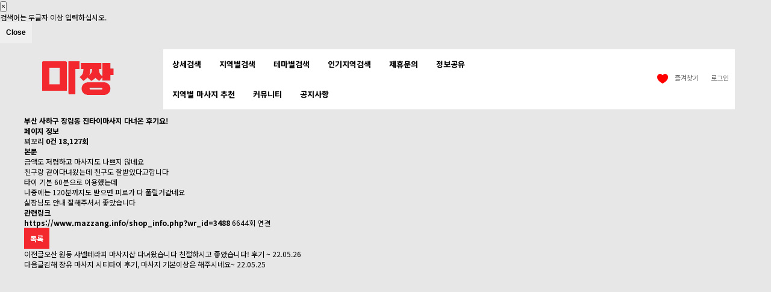

--- FILE ---
content_type: text/html; charset=utf-8
request_url: https://www.mazzang.info/bbs/board.php?bo_table=shop_review&wr_id=139
body_size: 12937
content:
<!DOCTYPE html>
<html lang="ko">
<head>
<meta charset="utf-8">
    <meta name="google-site-verification" content="HRyrZVmPwazB0sFT_e1lxjywmE1c__e3v8l85extdVA" />
<meta name="naver-site-verification" content="754925ea511aa8420b560a76a096ce45b9132cc2" />
    <meta name="naver-site-verification" content="bd0fbe1ecc7875ddeaf4f318cea877fbb02a7df1" />
    <meta name="msvalidate.01" content="2E90CC9CB3CF347FDF25FC8C46509731" />
    <meta property="og:site_name" content="마짱" />
<meta name="viewport" content="width=device-width,initial-scale=1.0,minimum-scale=0,maximum-scale=10">
<meta http-equiv="imagetoolbar" content="no">
<meta http-equiv="X-UA-Compatible" content="IE=Edge">
            <!--<meta id="meta_description" name="description" content="마짱 샵 방문후기 부산 사하구 장림동 진타이마사지 다녀온 후기요! | 마사지 스웨디시 전국 최저가 예약이 가능한 마짱. 내주변 인기지역에 있는 마사지샵을 검색 예약 할 수 있는 대한민국 1등 마사지사이트 입니다." />
        <meta property="og:description" content="마짱 샵 방문후기 부산 사하구 장림동 진타이마사지 다녀온 후기요! | 마사지 스웨디시 전국 최저가 예약이 가능한 마짱. 내주변 인기지역에 있는 마사지샵을 검색 예약 할 수 있는 대한민국 1등 마사지사이트 입니다.">-->
    <!--<title>--><!--</title>-->
<!--<script async src="https://www.googletagmanager.com/gtag/js?id=AW-663075927"></script>-->
<!--<script> window.dataLayer = window.dataLayer || []; function gtag(){dataLayer.push(arguments);} gtag('js', new Date()); gtag('config', 'AW-663075927'); </script>-->
<!--<script> gtag('event', 'conversion', {'send_to': 'AW-663075927/84gJCKyb6soBENf4lrwC'}); </script>-->

    <script src=
            "https://www.google.com/recaptcha/api.js" async defer>
    </script>
    
<script async custom-element="amp-analytics" src="https://cdn.ampproject.org/v0/amp-analytics-0.1.js"></script>
<!--[if lte IE 8]>
<script src="https://www.mazzang.info/js/html5.js"></script>
<![endif]-->
<script>
// 자바스크립트에서 사용하는 전역변수 선언
var g5_url       = "https://www.mazzang.info";
var g5_bbs_url   = "https://www.mazzang.info/bbs";
var g5_is_member = "";
var g5_is_admin  = "";
//var g5_is_mobile = "//";
var g5_is_mobile = "";
var g5_bo_table  = "shop_review";
var g5_sca       = "";
var g5_editor    = "";
var g5_cookie_domain = ".mazzang.info";
</script>
    <!--<script src="--><!--/jquery-3.4.1.min.js"></script>-->
    <script src="https://code.jquery.com/jquery-3.4.1.min.js" integrity="sha256-CSXorXvZcTkaix6Yvo6HppcZGetbYMGWSFlBw8HfCJo=" crossorigin="anonymous"></script>
<script src="https://www.mazzang.info/js/jquery.menu.js?ver=2151536"></script>
<script src="https://www.mazzang.info/js/common.js?ver=2151536"></script>
<script src="https://www.mazzang.info/js/wrest.js?ver=2151536"></script>
<script src="https://www.mazzang.info/js/placeholders.min.js"></script>
<script src="https://www.mazzang.info/js/bootstrap.js"></script>
<script src="https://www.mazzang.info/js/touchSlide.js"></script>
<link rel="stylesheet" href="https://www.mazzang.info/js/font-awesome/css/font-awesome.min.css">
<link rel="stylesheet" href="/css/bootstrap.css">
<link rel="shortcut icon" href="https://www.mazzang.info/favicon.ico">
    <link rel="canonical" href="https://www.mazzang.info/bbs/board.php?bo_table=shop_review&wr_id=139" />
    <script src="https://analytics.ahrefs.com/analytics.js" data-key="S6ZT4xVd8LgjOfVIU3iZhw" async></script>
    <script src="https://www.google.com/recaptcha/api.js"></script>
<script src="https://www.mazzang.info/plugin/oauth/jquery.oauth.login.js"></script>
</head>
<body>
	<amp-analytics type="gtag" data-credentials="include">
<!--		<script type="application/json"> { "vars": { "gtag_id": "AW-663075927", "config": { "AW-663075927": { "groups": "default" } } }, "triggers": "C_p2YDyPR_O3c": { "on": "visible", "vars": { "event_name": "conversion", "send_to": ["AW-663075927/84gJCKyb6soBENf4lrwC"] } } } </script>-->
	</amp-analytics>
<!DOCTYPE html>
<html lang="ko">
<head>


<meta property="og:image" content="https://www.mazzang.info/img/og_logo_800_400.png"  width="800px" height="400px"/>
<meta name="viewport" content="initial-scale=1, maximum-scale=5, minimum-scale=1, width=device-width">

<meta name="naver-site-verification" content="be902b9d6d7c9e02e2fd5d574dbdf66c5bd99742" />
    <meta name="naver-site-verification" content="bd0fbe1ecc7875ddeaf4f318cea877fbb02a7df1" />
<meta name="google-site-verification" content="zkuvC7x8Rne-p0MCxoMp-hqTawULYGBBsHkXOtFnAlc" />
    <meta name="google-site-verification" content="iV8f-b9GKfdSZ6sE1HqmD5lTx7ljcoQhDLDDbWoIPwk" />
    <meta name="google-site-verification" content="HRyrZVmPwazB0sFT_e1lxjywmE1c__e3v8l85extdVA" />
<meta charset="utf-8">
<meta name="google-site-verification" content="FRh_8Aa2ENSBMfon761hVndAbE1w_Sn5TY1koglGEPc" />
<meta name="google-site-verification" content="_-57mGFdtucEXyNFI-YTBCiy-dLfoI6xPqggwftXLy4" />
    <meta name="msvalidate.01" content="2E90CC9CB3CF347FDF25FC8C46509731" />
<meta id="meta_author" name="author" content="마짱 mazzang.info" />
<meta id="meta_robots" name="robots" content="ALL, INDEX, FOLLOW" />

    <meta id="meta_description" name="description" content="마짱 샵 방문후기 부산 사하구 장림동 진타이마사지 다녀온 후기요! | 마사지 스웨디시 전국 최저가 예약이 가능한 마짱. 내주변 인기지역에 있는 마사지샵을 검색 예약 할 수 있는 대한민국 1등 마사지사이트 입니다." />
    <meta property="og:description" content="마짱 샵 방문후기 부산 사하구 장림동 진타이마사지 다녀온 후기요! | 마사지 스웨디시 전국 최저가 예약이 가능한 마짱. 내주변 인기지역에 있는 마사지샵을 검색 예약 할 수 있는 대한민국 1등 마사지사이트 입니다.">

        <meta property="og:type" content="website">
    <meta property="og:title" content="마사지,전국마사지 최대 80%할인 - 마짱">
    <meta property="og:image" content="https://www.mazzang.info/favicon.ico">
    <meta property="og:url" content="https://www.mazzang.info">
    <meta property="og:site_name" content="마짱" />

    <!-- SWIPER 외부 라이브러리 연결-->
    <link rel="stylesheet" href="https://unpkg.com/swiper@8/swiper-bundle.min.css" />
    <script src="https://unpkg.com/swiper@8/swiper-bundle.min.js"></script>

    <!--google material icon 사용
    class="material-icons"-->
    <link rel="stylesheet" href="https://fonts.googleapis.com/icon?family=Material+Icons">
    
<meta name="apple-itunes-app" content="app-id=1533361017">
<meta name="google-play-app" content="app-id=app.info.mazzang">
<meta name="viewport" content="width=device-width, initial-scale=1.0">
<link rel="apple-touch-icon" href="/Icon-60@3x.webp">
<meta http-equiv="imagetoolbar" content="no">
<meta http-equiv="X-UA-Compatible" content="IE=Edge">
<title id="title_tag">부산 사하구 장림동 진타이마사지 다녀온 후기요! | 마짱 마사지 샵 방문 후기</title>
<link rel="stylesheet" href="https://www.mazzang.info/web/default.css?ver=2025081307">
<link rel="stylesheet" href="https://www.mazzang.info/skin/board/shop_review/style.css?ver=2151536">
<link rel="stylesheet" href="https://www.mazzang.info/plugin/oauth/style.css?ver=2151536">
<link rel="stylesheet" href="https://www.mazzang.info/web/mobile.css?ver=2025081307">
<link rel="stylesheet" href="https://www.mazzang.info/web/main_style.css?ver=2025081307">
<link rel="stylesheet" href="https://www.mazzang.info/css/slick.css" /><link rel="stylesheet" href="https://www.mazzang.info/css/jquery.bxslider.css" />
<!--<script async src="https://www.googletagmanager.com/gtag/js?id=AW-663075927"></script>-->
<!--<script> window.dataLayer = window.dataLayer || []; function gtag(){dataLayer.push(arguments);} gtag('js', new Date()); gtag('config', 'AW-663075927'); </script>-->
<!--<script> gtag('event', 'conversion', {'send_to': 'AW-663075927/84gJCKyb6soBENf4lrwC'}); </script>-->

<script async custom-element="amp-analytics" src="https://cdn.ampproject.org/v0/amp-analytics-0.1.js"></script>

    <script src=
            "https://www.google.com/recaptcha/api.js" async defer>
    </script>
    <!--[if lte IE 8]>
    <script src="https://www.mazzang.info/js/html5.js"></script>

    <script src="https://www.mazzang.info/js/slick.js"></script>
    <script src="https://www.mazzang.info/js/slick.min.js"></script>
    <![endif]-->
    <script src="https://www.mazzang.info/js/mobile_menu.js"></script>
<script>
// 자바스크립트에서 사용하는 전역변수 선언
var g5_url       = "https://www.mazzang.info";
var g5_bbs_url   = "https://www.mazzang.info/bbs";
var g5_is_member = "";
var g5_is_admin  = "";
var g5_is_mobile = "";
var g5_bo_table  = "shop_review";
var g5_sca       = "";
var g5_editor    = "";
var g5_cookie_domain = ".mazzang.info";
</script>
<!--<script src="--><!--/jquery-3.4.1.min.js"></script>-->
    <script src="https://code.jquery.com/jquery-3.4.1.min.js" integrity="sha256-CSXorXvZcTkaix6Yvo6HppcZGetbYMGWSFlBw8HfCJo=" crossorigin="anonymous"></script>
<script src="https://www.mazzang.info/js/jquery.menu.js?ver=2151536"></script>
<script src="https://www.mazzang.info/js/common.js?ver=2151536"></script>
<script src="https://www.mazzang.info/js/wrest.js?ver=2151536"></script>
<script src="https://www.mazzang.info/js/placeholders.min.js"></script>
<script src="https://www.mazzang.info/js/bootstrap.js"></script>
<script src="https://www.mazzang.info/js/touchSlide.js"></script>
<!-- <script type="text/javascript" src="https://www.mazzang.info/js/dist/js/owl.carousel.min.js"></script> -->
<script src="https://www.mazzang.info/js/jquery.bxslider.js"></script>
<script src="https://www.mazzang.info/js/sliderRotate.js"></script>
    <script src="//ajax.googleapis.com/ajax/libs/jquery/1.8/jquery.min.js"></script>
    <!--<script src="https://www.mazzang.info/js/jquery.smartbanner.js"></script>-->
    <!--<script type="text/javascript">
        $(function() { $.smartbanner() } )
    </script>-->
    <link rel="stylesheet" href="https://unpkg.com/swiper@8/swiper-bundle.min.css"/>

<link rel="stylesheet" href="https://www.mazzang.info/js/font-awesome/css/font-awesome.min.css">
<link rel="stylesheet" href="/css/bootstrap.css">
<link rel="shortcut icon" href="https://www.mazzang.info/favicon.ico">

<link href="https://fonts.googleapis.com/css?family=Noto+Sans+KR:100,300,400,500,700,900&amp;subset=korean" rel="stylesheet">
<link href="https://fonts.googleapis.com/css?family=Noto+Serif+KR:300,400,600,700,900" rel="stylesheet">

    <!--<script src="https://kit.fontawesome.com/5641da7782.js" crossorigin="anonymous"></script>-->


    <!-- Google tag (gtag.js) -->
    <script async src="https://www.googletagmanager.com/gtag/js?id=AW-10841845294">
    </script>
    <script>
        window.dataLayer = window.dataLayer || [];
        function gtag(){dataLayer.push(arguments);}
        gtag('js', new Date());

        gtag('config', 'AW-10841845294');
    </script>

    <script src="https://analytics.ahrefs.com/analytics.js" data-key="S6ZT4xVd8LgjOfVIU3iZhw" async></script>
    <script src="https://www.google.com/recaptcha/api.js"></script>
<script src="https://www.mazzang.info/plugin/oauth/jquery.oauth.login.js"></script>
</head>
<body>
<!--	<amp-analytics type="gtag" data-credentials="include">-->
<!--		<script type="application/json"> { "vars": { "gtag_id": "AW-663075927", "config": { "AW-663075927": { "groups": "default" } } }, "triggers": "C_p2YDyPR_O3c": { "on": "visible", "vars": { "event_name": "conversion", "send_to": ["AW-663075927/84gJCKyb6soBENf4lrwC"] } } } </script>-->
<!--	</amp-analytics>-->


<!--모바일 레프트메뉴 -->
<div class="left_m">
	<div class="close_menu" ><i class="fa fa-times" id="mobile_menu_close"></i></div>
	<div class="left_mbg">
		<div class="m_login">
			<div class="login-sns sns-wrap-32 sns-wrap-over">
    <div class="sns-wrap">
                  <a href="https://www.mazzang.info/plugin/oauth/login.php?service=kakao" class="sns-icon"><span>카카오톡 로그인</span></a>
              </div>
</div>
		<!-- <a href="#">카카오톡 로그인</a> -->
		</div>
		<div class="m_menu">
			<ul>
                				<li><a href="/detail_shop.php">상세검색</a></li>
                <li><a href="/location_shop.php">지역별검색</a></li>
                <li><a href="/theme_shop.php">테마별검색</a></li>
                <li><a href="/hot_place.php">인기지역검색</a></li>
                <li><a href="/bbs/board.php?bo_table=shop_review">방문후기</a></li>
				<li><a href="/web_join_form.php">업소제휴문의</a></li>
                <li><a href="/bbs/board.php?bo_table=shop_ad">샵 추천</a></li>
                <li><a href="/bbs/board.php?bo_table=shop_loc_ad">지역별 마사지 추천</a></li>
                <li><a href="/bbs/board.php?bo_table=massage_info">정보공유</a></li>
                <li><a href="/bbs/board.php?bo_table=guin">구인/구직</a></li>
                <li><a href="/bbs/board.php?bo_table=shop_sell">샵 판매 정보</a></li>
                <li><a href="/bbs/board.php?bo_table=customer">쿠폰</a></li>
				<li><a href="/bbs/board.php?bo_table=notice">공지사항/이벤트</a></li>
                			</ul>
		</div>
		<div class="m_logout" >
					</div>
	</div>
<div class="aside_bk" ></div>
</div>

<!--모바일 레프트메뉴 끝 -->

<!-- 앱 다운로드 유도 시작 -->
<!-- 앱 다운로드 유도 끝 -->

<style>
    .search-box-head {
        display: flex;
        align-items: center;
        border: 1px solid #eee;
        border-radius: 50px;
        padding: 10px 20px;
        width: 100%; /* 필요 시 조절 */
        background-color: #fff;
    }

    .search-box-head img {
        width: 20px;
        height: 20px;
        margin-right: 10px;
    }

    .search-box-head input {
        border: none;
        outline: none;
        flex: 1;
        font-size: 14px;
        color: #b0b7b3; /* placeholder 색 */
    }

    .search-box-head input:focus{
        outline: none;
        border: none !important; /* 내부 border가 없게 */
        box-shadow: none; /* 크롬에서 생기는 파란 glow 제거 */
    }

    .search-box-head input::placeholder {
        color: #b0b7b3;
    }

    </style>

<div class="modal fade bd-example-modal-sm" id="exampleModal" tabindex="-1" role="dialog" aria-labelledby="exampleModalLabel" aria-hidden="true" style="z-index:2000000000">
    <div class="modal-dialog" role="document">
        <div class="modal-content">
            <div class="modal-header">
                <button type="button" class="close" data-dismiss="modal" aria-label="Close">
                    <span aria-hidden="true">&times;</span>
                </button>
            </div>
            <div class="modal-body">
                검색어는 두글자 이상 입력하십시오.
            </div>
            <div class="modal-footer">
                <button type="button" class="btn btn-secondary" data-dismiss="modal">Close</button>
            </div>
        </div>
    </div>
</div>

<div id="hd">
    <h1 id="hd_h1">부산 사하구 장림동 진타이마사지 다녀온 후기요!</h1>

    <div id="skip_to_container"><a href="#container">본문 바로가기</a></div>

        <div id="he_wrapper_sticky">
        <div id="hd_wrapper" >

            <div id="logo" style="margin-left: 10px;">
                                    <a href="https://www.mazzang.info"><img src="https://www.mazzang.info/img/web/logo.webp" alt="마사지 전국 최저가 마사지사이트｜마짱"></a>
                                </div>


                                <div class="address_location">
                                                <form name="search_form" id="search_form" method="POST" action="./detail_shop.php" onsubmit="return fsearch_submit_head(this);"  enctype="multipart/form-data" autocomplete="off">
                                                        <input type="hidden" name="init_search" value="1" />
                            <div class="search-box-head">
                                <img src="https://www.mazzang.info/img/m_menu_search_on.webp" alt="검색">
                                <input type="text" name="stx" id="search_text_head" class="search_input" placeholder="지역, 샵을 검색해보세요.">
                            </div>
                        </form>
                    </div>
                    <style>
                        .address_location{
                            width:75%;
                            left: 58%;
                            top:17%;
                        }

                        #hd_wrapper{
                            border-bottom: none;
                        }
                    </style>
            <!--<div class="address_location">
                <button class="txt" id="head_aroundBtn">
                    <span style="color: black">서울특별시 중구</span>
                </button>
                <div class="tooltip" style="display: none;">
                    <span>잠깐! 이 위치가 맞나요?</span>
                    <div class="closeBtn">닫기</div>
                </div>
            </div>-->
            
            <nav id="gnb"  class="container-fluid" style="padding: 0">
                <h2>메인메뉴</h2>
                <div class="gnb_wrap " style="width: 100%;">
                    <div class="container">

                        <ul id="gnb_1dul">
                            <!--                <li class="gnb_1dli gnb_mnal"><button type="button" class="gnb_menu_btn"><i class="fa fa-bars" aria-hidden="true"></i><span class="sound_only">전체메뉴열기</span></button></li>-->
                            
                                                            <li class="gnb_1dli" style="z-index:999; text-align: center">
                                                                                                                <a href="https://www.mazzang.info/detail_shop.php?lat=37.56380777036&lng=126.99755518229" target="_self" class="gnb_1da ">상세검색</a>
                                                                                                                                                    </li>
                                                                <li class="gnb_1dli" style="z-index:998; text-align: center">
                                                                            <a href="https://www.mazzang.info/location_shop.php" target="_self" class="gnb_1da ">지역별검색</a>
                                                                                                        </li>
                                                                <li class="gnb_1dli" style="z-index:997; text-align: center">
                                                                            <a href="https://www.mazzang.info/theme_shop.php" target="_self" class="gnb_1da ">테마별검색</a>
                                                                                                        </li>
                                                                <li class="gnb_1dli" style="z-index:996; text-align: center">
                                                                            <a href="https://www.mazzang.info/hot_place.php" target="_self" class="gnb_1da ">인기지역검색</a>
                                                                                                        </li>
                                                                <li class="gnb_1dli" style="z-index:995; text-align: center">
                                                                            <a href="https://www.mazzang.info/web_join_form.php" target="_self" class="gnb_1da ">제휴문의</a>
                                                                                                        </li>
                                                                <li class="gnb_1dli" style="z-index:994; text-align: center">
                                                                            <a href="https://www.mazzang.info/bbs/board.php?bo_table=massage_info" target="_self" class="gnb_1da ">정보공유</a>
                                                                                                        </li>
                                                                <li class="gnb_1dli" style="z-index:993; text-align: center">
                                                                            <a href="https://www.mazzang.info/bbs/board.php?bo_table=shop_loc_ad" target="_self" class="gnb_1da ">지역별 마사지 추천</a>
                                                                                                        </li>
                                                                <li class="gnb_1dli" style="z-index:992; text-align: center">
                                                                            <a href="https://www.mazzang.info/bbs/board.php?bo_table=마사지" target="_self" class="gnb_1da ">커뮤니티</a>
                                                                                                        </li>
                                                                <li class="gnb_1dli" style="z-index:991; text-align: center">
                                                                            <a href="https://www.mazzang.info/bbs/board.php?bo_table=notice" target="_self" class="gnb_1da ">공지사항</a>
                                                                                                        </li>
                                                        </ul>

                    </div>
                </div>
            </nav>


            <div id="tnb">
                <ul>
                                            <li><a href="https://www.mazzang.info/plugin/oauth/login.php?service=kakao" class="sns-icon"><span>로그인</span></a></li>
                        <li><a onclick="is_not_member()" href="#"><span><img alt="찜목록 이미지" src="https://www.mazzang.info/img/web/ico_comm_p.webp" style="width:20px; height: 20px; margin-right:10px;">즐겨찾기</span></a></li>
                                    </ul>
            </div>
            <div class="aside_sk" style="display:none" ></div>

                        <!--<div class="hd_search">
                                <a href="https://www.mazzang.info/detail_shop.php?lat=37.56380777036&lng=126.99755518229">
                                        <img alt="검색" src="https://www.mazzang.info/img/m_menu_search_on.png" style=" width: 30px;display: inline-block;position: absolute;top:18px;right: 20px; height: 30px;" />
                </a>
                                </div>-->
                    </div>
    </div>

    <div class="popUp location bott toggle">
        <div class="dim"></div>
        <div class="wrap" style="left: 50%; top: 100%; transform: translate(-50%, -100%);">
            <div class="tit">내 위치 지정</div>
            <div class="closeBtn">닫기</div>

            <button class="locationBtn" style="color: black">현위치로 재검색</button>

            <button class="mapBtn" style="color: black">지도로 위치지정</button>
        </div>
    </div>

    <script>

        $(function(){


            $('.m_search').click(function(){
                $('.hd_sch_wr').show();
                $('.aside_sk').show();
            });
            $('.aside_sk').click(function(){
                $('.hd_sch_wr').hide();
                $('.aside_sk').hide();
            });
            //검색바

            $(".gnb_menu_btn").click(function(){
                $("#gnb_all").show();
            });
            $(".gnb_close_btn").click(function(){
                $("#gnb_all").hide();
            });


            $('#head_aroundBtn').click(function (){
                $('.popUp').css('display', 'block');
            });
            $('.closeBtn').click(function (){
                $('.popUp').css('display', 'none');
            })

            $('.mapBtn').click(function () {
                urlSearch = new URLSearchParams(location.search);
                url_lat = urlSearch.get('lat');
                url_lng = urlSearch.get('lng');
                if(url_lat != null || url_lng != null) {
                    window.location.href = "https://www.mazzang.info/address_map.php?lat=" + 37.56380777036 + "&lng=" + 126.99755518229;
                    //window.location.replace("https://www.mazzang.info/address_map.php?lat="+37.56380777036+"&lng="+126.99755518229);
                } else{
                    alert("위치 정보에 대한 권한을 허용하셔야 '지도로 위치지정'을 이용하실 수 있습니다.")
                    //window.location.href = "https://www.mazzang.info/address_map.php?lat=37.566826004661&lng=126.978652258309";
                    window.location.href = "https://www.mazzang.info/address_map.php"
                }
            });

            /*$('.locationBtn').click(function () {

                urlSearch = new URLSearchParams(location.search);
                url_lat = urlSearch.get('lat');
                url_lng = urlSearch.get('lng');

                if(url_lat != null || url_lng != null) {
                    navigator.geolocation.getCurrentPosition(function (position) {
                        let location_lat = position.coords.latitude;

                        let location_lng = position.coords.longitude;

                        localStorage.setItem("lat", location_lat);
                        localStorage.setItem("lng", location_lng);

                        window.location.replace("https://www.mazzang.info/?lat=" + location_lat + "&lng=" + location_lng);
                    });
                } else{
                    window.location.replace("https://www.mazzang.info");
                }
            });*/

            $('.locationBtn').click(function () {
                navigator.geolocation.getCurrentPosition(function (position) {
                    const location_lat = position.coords.latitude;
                    const location_lng = position.coords.longitude;

                    // 새 좌표 저장
                    setCookie('mb_lat', location_lat, 1);
                    setCookie('mb_lng', location_lng, 1);

                    // 기존 주소 삭제
                    deleteCookie('temp_address');

                    // 새 위치로 페이지 리로드 → PHP가 Kakao API를 사용하여 주소 검색
                    window.location.replace("https://www.mazzang.info/?lat=" + location_lat + "&lng=" + location_lng);
                }, function (error) {
                    alert("위치 정보를 가져올 수 없습니다. 위치 권한을 허용했는지 확인해주세요.");
                });
            });

            function setCookie(name, value, days) {
                const d = new Date();
                d.setTime(d.getTime() + (days * 24 * 60 * 60 * 1000));
                const expires = "expires=" + d.toUTCString();
                document.cookie = name + "=" + value + "; " + expires + "; path=/";
            }

            function deleteCookie(name) {
                document.cookie = name + '=; expires=Thu, 01 Jan 1970 00:00:01 GMT; path=/';
            }
        });

        function is_not_member() {
            alert("로그인 후 이용가능합니다.");
        }

        function fsearch_submit_head(f)
        {

            var lat = localStorage.getItem("lat");
            var lng = localStorage.getItem("lng");

            var f_keyword = $('#search_text_head').val();

            /*if(f_sido==''){
                alert("지역을 선택해주세요.");
                return false;
            }
            if(f_gugun==''){
                alert("지역을 선택해주세요.");
                return false;
            }*/
            if(f_keyword == ''){
                alert("지역 또는 매장명을 입력해주세요.");
                return false;
            }
            if(lat && lng) {
                f.action = './detail_shop.php?lat='+lat+'&lng='+lng;
                //f.action = './detail_shop.php';
            } else{
                f.action = './detail_shop.php';
            }
            /*}else{
                var data = '';
                $('#sido_input').val(data);
                $('#gugun_input').val(data);
                if(lat&&lng) {
                    f.action = './detail_shop.php?lat='+lat+'&lng='+lng;
                    //f.action = './detail_shop2.php';
                } else{
                    f.action = './detail_shop.php';
                }
            }*/
            return true;
        }

    </script>
</div>
<!-- } 상단 끝 -->


<hr>


<!-- 콘텐츠 시작 { -->

        <div id="wrapper">
            <div id="container_wr">


                <!--        --><!--<h2 id="container_title"><span title="--><!--">--><!--</span></h2>-->
                        <link rel="stylesheet" href="https://www.mazzang.info/web/main_style.css">
        <div id="container02">
        
<script src="https://www.mazzang.info/js/viewimageresize.js"></script>

<style>
    .bo_v_nb.mobile{
        display: none;
    }

    .bo_v_nb.desktop{
        display: block;
    }

    .bbs_mobile{
        display: none;
    }

    .bbs_desktop{
        display: block;
    }

    @media screen and (max-width:720px) {
        .bo_v_nb.mobile{
            display: block;
        }

        .bo_v_nb.desktop{
            display: none;
        }

        .bbs_mobile{
            display: flex;
        }

        .bbs_desktop{
            display: none;
        }
    }
</style>

<!-- 게시물 읽기 시작 { -->

<article id="bo_v" style="width:100%">
    <header>
        <h2 id="bo_v_title">
                        <span class="bo_v_tit">
            부산 사하구 장림동 진타이마사지 다녀온 후기요!</span>
        </h2>
    </header>

    <section id="bo_v_info">
        <h2>페이지 정보</h2>
        <span class="sound_only">작성자</span> <strong><span class="sv_member">꾀꼬리</span></strong>
        <span class="sound_only">댓글</span><strong><a href="#bo_vc"> <i class="fa fa-commenting-o" aria-hidden="true"></i> 0건</a></strong>
        <span class="sound_only">조회</span><strong><i class="fa fa-eye" aria-hidden="true"></i> 18,127회</strong>
<!--        <strong class="if_date"><span class="sound_only">작성일</span><i class="fa fa-clock-o" aria-hidden="true"></i> --><!--</strong>-->

    </section>

    <section id="bo_v_atc">
        <h2 id="bo_v_atc_title">본문</h2>

        <div id="bo_v_img">
</div>

        <!-- 본문 내용 시작 { -->
        <div id="bo_v_con">금액도 저렴하고 마사지도 나쁘지 않네요<br/>친구랑 같이다녀왔는데 친구도 잘받았다고합니다<br/>타이 기본 60분으로 이용했는데<br/>나중에는 120분까지도 받으면 피로가 다 풀릴거같네요<br/>실장님도 안내 잘해주셔서 좋았습니다</div>
                <!-- } 본문 내용 끝 -->

        

        <!--  추천 비추천 시작 { -->
                <!-- }  추천 비추천 끝 -->
    </section>



    
    
        <!-- 관련링크 시작 { -->
    <section id="bo_v_link">
        <h2>관련링크</h2>
        <ul>
                    <li class="bbs_mobile" style="justify-content: space-between; align-items: center;">
                <i class="fa fa-link" aria-hidden="true"></i>
                <a href="https://www.mazzang.info/shop_info.php?wr_id=3488" target="_blank" style="display:inline-block;width:55vw;white-space : nowrap;overflow : hidden;text-overflow: ellipsis;text-align:center;">
                    <strong>https://www.mazzang.info/shop_info.php?wr_id=3488</strong>
                </a>
                <span class="" style="color: #888; font-size: 0.85rem;">6644회 연결</span>
            </li>

                <li class="bbs_desktop">
                    <i class="fa fa-link" aria-hidden="true"></i>
                    <a href="https://www.mazzang.info/shop_info.php?wr_id=3488" target="_blank">
                        <strong>https://www.mazzang.info/shop_info.php?wr_id=3488</strong>
                    </a>
                    <span class="bo_v_link_cnt">6644회 연결</span>
                </li>
                    </ul>
    </section>
    <!-- } 관련링크 끝 -->
    
    <!-- 게시물 상단 버튼 시작 { -->
    <div id="bo_v_top">
        
        <ul class="bo_v_left">
                                            </ul>

        <ul class="bo_v_com">
           <li><a href="./board.php?bo_table=shop_review&amp;page=" class="btn_b01 btn"><i class="fa fa-list" aria-hidden="true"></i> 목록</a></li>
                    </ul>

                    <ul class="bo_v_nb mobile">
                <li class="btn_prv" style="display: flex; justify-content: space-between;"><span class="nb_tit"><i class="fa fa-caret-up" aria-hidden="true"></i> 이전글</span><a style="display:inline-block;width:35vw;white-space : nowrap;overflow : hidden;text-overflow: ellipsis;text-align:center;" href="./board.php?bo_table=shop_review&amp;wr_id=140">오산 원동 샤넬테라피 마사지샵 다녀왔습니다 친절하시고 좋았습니다! 후기 ~</a> <span class="nb_date">22.05.26</span></li>                <li class="btn_next" style="display: flex; justify-content: space-between;"><span class="nb_tit"><i class="fa fa-caret-down" aria-hidden="true"></i> 다음글</span><a style="display:inline-block;width:35vw;white-space : nowrap;overflow : hidden;text-overflow: ellipsis;text-align:center;" href="./board.php?bo_table=shop_review&amp;wr_id=137">김해 장유 마사지 시티타이 후기, 마사지 기본이상은 해주시네요~</a>  <span class="nb_date">22.05.25</span></li>            </ul>

            <ul class="bo_v_nb desktop">
                <li class="btn_prv"><span class="nb_tit"><i class="fa fa-caret-up" aria-hidden="true"></i> 이전글</span><a href="./board.php?bo_table=shop_review&amp;wr_id=140">오산 원동 샤넬테라피 마사지샵 다녀왔습니다 친절하시고 좋았습니다! 후기 ~</a> <span class="nb_date">22.05.26</span></li>                <li class="btn_next"><span class="nb_tit"><i class="fa fa-caret-down" aria-hidden="true"></i> 다음글</span><a href="./board.php?bo_table=shop_review&amp;wr_id=137">김해 장유 마사지 시티타이 후기, 마사지 기본이상은 해주시네요~</a>  <span class="nb_date">22.05.25</span></li>            </ul>
                    </div>
    <!-- } 게시물 상단 버튼 끝 -->




</article>
<!-- } 게시판 읽기 끝 -->

<script>

function board_move(href)
{
    window.open(href, "boardmove", "left=50, top=50, width=500, height=550, scrollbars=1");
}
</script>

<script>
$(function() {
    $("a.view_image").click(function() {
        window.open(this.href, "large_image", "location=yes,links=no,toolbar=no,top=10,left=10,width=10,height=10,resizable=yes,scrollbars=no,status=no");
        return false;
    });

    // 추천, 비추천
    $("#good_button, #nogood_button").click(function() {
        var $tx;
        if(this.id == "good_button")
            $tx = $("#bo_v_act_good");
        else
            $tx = $("#bo_v_act_nogood");

        excute_good(this.href, $(this), $tx);
        return false;
    });

    // 이미지 리사이즈
    $("#bo_v_atc").viewimageresize();

    //sns공유
    $(".btn_share").click(function(){
        $("#bo_v_sns").fadeIn();

    });

    $(document).mouseup(function (e) {
        var container = $("#bo_v_sns");
        if (!container.is(e.target) && container.has(e.target).length === 0){
        container.css("display","none");
        }
    });
});

function excute_good(href, $el, $tx)
{
    $.post(
        href,
        { js: "on" },
        function(data) {
            if(data.error) {
                alert(data.error);
                return false;
            }

            if(data.count) {
                $el.find("strong").text(number_format(String(data.count)));
                if($tx.attr("id").search("nogood") > -1) {
                    $tx.text("이 글을 비추천하셨습니다.");
                    $tx.fadeIn(200).delay(2500).fadeOut(200);
                } else {
                    $tx.text("이 글을 추천하셨습니다.");
                    $tx.fadeIn(200).delay(2500).fadeOut(200);
                }
            }
        }, "json"
    );
}
</script>
<!-- } 게시글 읽기 끝 -->
        </div>
    
<!-- 사용스킨 : shop_review -->

<!--    <div id="aside">-->
<!--        --><!--        --><!--        --><!--        --><!--    </div>-->



<hr>

<!-- 하단 시작 { -->
<div id="ft">

    <div id="ft_wr">
                <div id="ft_link" style="display: flex; justify-content: center; margin-bottom: 15px; margin-top: 0;">
        <!--            <a href="--><!--/content.php?co_id=company">회사소개</a>-->
                    <a href="https://www.mazzang.info/provision.php" style="margin-bottom: 15px;"><span style="font-size: 14px; color: #aaa;">이용약관</span></a>
                    <a href="https://www.mazzang.info/location_info.php" style="margin-bottom: 15px;"><span style="font-size: 14px; color: #aaa;">위치정보 이용약관</span></a>
                    <a href="https://www.mazzang.info/privacy.php" style="margin-bottom: 15px;"><span style="font-size: 14px; color: #aaa;">개인정보 처리방침</span></a>
        <!--            <a href="--><!--">모바일버전</a>-->
                </div>
        <div>
            <div class="ftlogo">
                <img alt="마짱" src="/img/ft_logo01.webp" border="0" alt="" />
            </div>
            <div id="ft_catch">
                <span>주식회사 에이원트</span> <span>주소 : 서울특별시 금천구 가산디지털1로 205, 901호</span> <span>사업자번호 : 408-86-16035</span>
                <span>통신판매신고번호 : 제 2020-서울금천-2352호</span>
                <span>운영시간: 평일 오전10시 ~ 오후6시 / 주말,공휴일 휴무</span>
                <span>TEL : <b>010-9799-4456</b></span>
                <div id="ft_copy">Copyright &copy;에이원트 .All rights reserved.</div>
            </div>
        </div>

    </div>

    
    
    <script>

        $(function() {
            $("#top_btn").on("click", function() {
                $("html, body").animate({scrollTop:0}, '500');
                return false;
            });

            $("#top_btn_info").on("click", function() {
                $("html, body").animate({scrollTop:0}, '500');
                return false;
            });
        });

        var lat = localStorage.getItem("lat");
        var lng = localStorage.getItem("lng");

    </script>
</div>

<div class="bottomWrap">
    <ul class="float">
                            <li class="home" onclick="moveToHome()">
                    <a href="#">
                    홈
                    </a>
                </li>
                
                    <li class="homecare" onclick="homecareClick()">
                <a href="#">
                    홈케어
                </a>
            </li>
            
            <li class="around" onclick="aroundClick()">
                <a href="#">
                내주변
                </a>
            </li>

                            <li class="location" onclick="locationClick()">
                    <a href="#">
                    지역
                    </a>
                </li>
                
        <!--<a href="#">-->
                            <li class="m_other" onclick="etcClick()">
                    <a href="#">
                    더보기
                    </a>
                </li>
            
    </ul>
</div>
<!--<script>
    $(function () {
        $('.m_other').click(function(){
            $('.left_m').show();
        });
        $('.close_menu').click(function(){
            $('.left_m').hide();
        });
    });
</script>-->

    <!--<span class="m_menu_wrap">
    <ul>
        <li class="m_menu_li" >
            <a href="#" onclick="moveToHome()">
                                    <span class="m_menu_img">
                    <img src="https://www.mazzang.info/img/m_menu_home_off.png" />
                </span>
                    <span class="m_menu_text">홈</span>
                                </a>
        </li>
        <li class="m_menu_li" >

            <div onclick="swedishClick()">
                                    <span class="m_menu_img">
                    <img src="https://www.mazzang.info/img/m_menu_swedish_off.png" />
                </span>
                    <span class="m_menu_text">테라피</span>
                    
            </div>
        </li>
        <li class="m_menu_li" >

            <div onclick="homecareClick()">
                                    <span class="m_menu_img">
                    <img src="https://www.mazzang.info/img/m_menu_homecare2_off.png" />
                </span>
                    <span class="m_menu_text">홈케어</span>
                    
            </div>
        </li>
        <li class="m_menu_li" >
            <a href="https://www.mazzang.info/location_shop.php">
                                    <span class="m_menu_img">
                    <img src="https://www.mazzang.info/img/m_menu_navi_off.png" />
                </span>
                    <span class="m_menu_text">지역검색</span>
                                </a>
        </li>
        <li class="m_menu_li" >
            <a href="https://www.mazzang.info/bbs/board.php?bo_table=shop_review">
                                    <span class="m_menu_img">
                    <img src="https://www.mazzang.info/img/m_menu_community_on.png" />
                </span>
                    <span class="m_menu_text" style="color: #f3282f;">방문후기</span>
                                </a>
        </li>
    </ul>
</span>-->
    
    
<!-- } 하단 끝 -->
<script src="//developers.kakao.com/sdk/js/kakao.min.js"></script>
<script>
    function moveToHome() {
        var lat = localStorage.getItem("lat");
        var lng = localStorage.getItem("lng");
        if(lat != null || lng != null) {
            window.location.href = 'https://www.mazzang.info?lat=' + lat + '&lng=' + lng;
        } else{
            window.location.href = 'https://www.mazzang.info';
        }
    }

    $(function() {
        // 폰트 리사이즈 쿠키있으면 실행
        font_resize("container", get_cookie("ck_font_resize_rmv_class"), get_cookie("ck_font_resize_add_class"));
    });


    Kakao.init('ae5eb72ada5387eca6020cb015384d86');
    function chatKakao() {
        Kakao.Channel.addChannel({
            channelPublicId: '_rLcZK' // 카카오톡 채널 홈 URL에 명시된 id로 설정합니다.
        });
    }

</script>

<!-- The core Firebase JS SDK is always required and must be listed first -->
<script src="https://www.gstatic.com/firebasejs/7.19.0/firebase-app.js"></script>

<!-- TODO: Add SDKs for Firebase products that you want to use
     https://firebase.google.com/docs/web/setup#available-libraries -->
<script src="https://www.gstatic.com/firebasejs/7.19.0/firebase-analytics.js"></script>

<script>
    // Your web app's Firebase configuration
    var firebaseConfig = {
        apiKey: "AIzaSyAXP2vSSN0WCroc4TrN5Dn9BMiXKz6R7Rk",
        authDomain: "mazzang-a7f09.firebaseapp.com",
        databaseURL: "https://mazzang-a7f09.firebaseio.com",
        projectId: "mazzang-a7f09",
        storageBucket: "mazzang-a7f09.appspot.com",
        messagingSenderId: "948949663166",
        appId: "1:948949663166:web:b75badc8e3dc6fe5004def",
        measurementId: "G-4H2PX0HNVB"
    };
    // Initialize Firebase
    firebase.initializeApp(firebaseConfig);
    firebase.analytics();
</script>

<script>
    function swedishClick() {
        var lat = localStorage.getItem("lat");
        var lng = localStorage.getItem("lng");

        if (lat && lng) {
            var url = 'https://www.mazzang.info/swedish.php?lat='+lat+'&lng='+lng;
            window.location.href = url;
        } else {
            var url = 'https://www.mazzang.info/swedish.php';
            window.location.href = url;
        }
    }

    function homecareClick() {
        var lat = localStorage.getItem("lat");
        var lng = localStorage.getItem("lng");

        if (lat && lng) {
            var url = 'https://www.mazzang.info/homecare.php?lat='+lat+'&lng='+lng;
            window.location.href = url;
        } else {
            var url = 'https://www.mazzang.info/homecare.php';
            window.location.href = url;
        }
    }

    function aroundClick() {
        var lat = localStorage.getItem("lat");
        var lng = localStorage.getItem("lng");

        if (lat && lng) {
            var url = 'https://www.mazzang.info/around.php?lat='+lat+'&lng='+lng;
            window.location.href = url;
        } else {
            var url = 'https://www.mazzang.info/around.php';
            window.location.href = url;
        }
    }

    function locationClick(){
        var url = 'https://www.mazzang.info/location_shop.php';
        window.location.href = url;
    }

    function hotplaceClick(){
        var url = 'https://www.mazzang.info/hot_place.php';
        window.location.href = url;
    }

    function etcClick() {
        var lat = localStorage.getItem("lat");
        var lng = localStorage.getItem("lng");

        if (lat && lng) {
            var url = 'https://www.mazzang.info/etc.php?lat='+lat+'&lng='+lng;
            window.location.href = url;
        } else {
            var url = 'https://www.mazzang.info/etc.php';
            window.location.href = url;
        }
    }
</script>



<!-- ie6,7에서 사이드뷰가 게시판 목록에서 아래 사이드뷰에 가려지는 현상 수정 -->
<!--[if lte IE 7]>
<script>
$(function() {
    var $sv_use = $(".sv_use");
    var count = $sv_use.length;

    $sv_use.each(function() {
        $(this).css("z-index", count);
        $(this).css("position", "relative");
        count = count - 1;
    });
});
</script>
<![endif]-->

<script type="text/javascript" src="//wcs.naver.net/wcslog.js"></script>
<script type="text/javascript">
    if(!wcs_add) var wcs_add = {};
    wcs_add["wa"] = "8ab7eb3613ecf0";
    if(window.wcs) {
        wcs_do();
    }
</script>

<script type="text/javascript" src="//wcs.naver.net/wcslog.js"></script>
<script type="text/javascript">
    if(!wcs_add) var wcs_add = {};
    wcs_add["wa"] = "10e1d442b13ad80";
    if(window.wcs) {
        wcs_do();
    }
</script>

<!-- AceCounter Log Gathering Script V.8.0.2019080601 -->
<script language='javascript'>
    var _AceGID=(function(){var Inf=['gtp10.acecounter.com','8080','AH4A45362988309','AW','0','NaPm,Ncisy','ALL','0']; var _CI=(!_AceGID)?[]:_AceGID.val;var _N=0;var _T=new Image(0,0);if(_CI.join('.').indexOf(Inf[3])<0){ _T.src ="https://"+Inf[0]+'/?cookie'; _CI.push(Inf);  _N=_CI.length; } return {o: _N,val:_CI}; })();
    var _AceCounter=(function(){var G=_AceGID;var _sc=document.createElement('script');var _sm=document.getElementsByTagName('script')[0];if(G.o!=0){var _A=G.val[G.o-1];var _G=(_A[0]).substr(0,_A[0].indexOf('.'));var _C=(_A[7]!='0')?(_A[2]):_A[3];var _U=(_A[5]).replace(/\,/g,'_');_sc.src='https:'+'//cr.acecounter.com/Web/AceCounter_'+_C+'.js?gc='+_A[2]+'&py='+_A[4]+'&gd='+_G+'&gp='+_A[1]+'&up='+_U+'&rd='+(new Date().getTime());_sm.parentNode.insertBefore(_sc,_sm);return _sc.src;}})();
</script>
<!-- AceCounter Log Gathering Script End -->


</body>
</html>


--- FILE ---
content_type: text/css
request_url: https://www.mazzang.info/web/mobile.css?ver=2025081307
body_size: 3892
content:
@media screen and (max-width:2000px){
   .foot_map{display:none;}
   .tel_layer{display: none;}
}



@media screen and (max-width:1100px) {

.map_btn{display: none}
#gnb, #hd_qnb, #tnb{display:none}
#hd_sch_wr{ }

#logo {width:140px;margin-top: 10px;}
#hd_wrapper_sticky{

}
 #hd_wrapper{height: 70px;padding: 10px 10px; border-bottom:#d7d7d7 1px solid; background-color: white;}

 .mobile_head{
padding-top: 75px;
 }

/*모바일메뉴*/
.left_m, .mm_open {display:block}

.foot_map{display:flex;
  position: fixed;
background: #F3282F;
width: 100%;
max-height: 70px;
min-height: 70px;
z-index:200;
overflow-y: auto;
text-align: center;
bottom: 0px;}

.left_mbg{    position: fixed;
  background:#fff; width:200px;
    top: 0px;  height: 100%;
    margin: 0px;
    z-index: 1000000000; overflow-y: auto;}

.aside_bk{width: 100%;
    height: 100%;
    background: rgba(0,0,0,0.6);
    position: fixed;
    left: 0;
    top: 0;
    bottom: 0;
    content: '';

    z-index: 111111111;}

.aside_sk{width: 100%;
    height: 100%;
    background: rgba(0,0,0,0.6);
    position: fixed;
    left: 0;
    top: 0;
    bottom: 0;
    content: '';

    z-index: 111111111;}

.aside_tk{width: 100%;
    height: 100%;
    background: rgba(0,0,0,0.6);
    position: fixed;
    left: 0;
    top: 0;
    bottom: 0;
    content: '';

    z-index: 1111111;}
.close_menu { position: fixed; display: block; height: 0px; z-index: 1000000000; top: 0px; left: 220px }
.close_menu > i {
	font-size: 20px;
	cursor: pointer;
	color: #fff;
	background: #222;
	display: inline-block;
	padding: 0 6px;
	margin-top: 9px;
	border-radius: 50%;
	line-height: 50px;
	width: 50px;
	text-align: center;
}
.mm_open{float:left;padding: 10px 10px 10px 0px;}
.mm_open a img{width:20px}
.m_login{}
.m_login a{width:100%;background: #F3282F;color:#fff;display: block;padding: 20px 10px;}
.m_menu{}
.m_menu li{border-bottom:#d7d7d7 1px solid;}
.m_menu li a{width:100%;color: #333;padding: 15px 10px;display: block;font-size: 15px;}
.m_logout{bottom: 20px}
.m_logout a{width:100%; display: block; font-size: 15px; padding: 15px 10px; color:#333}

.foot_map .left_map{width:50%; height: 100%; color:#fff;display: block;}
.foot_map .right_tel{width:50%; height: 100%; color:#fff;display: block;}
.foot_map .middle_message{width:50%; height: 100%; color:#fff;display: block;}
.foot_map div{line-height: 70px;}



.left_m a:hover{text-decoration:none}
.m_login a:hover{color:#fff; background: #20882c}

/*검색어부분*/
.hd_sch_wr{width: 100%;left: 0px;background: #fff;padding: 5px;margin: 0px;top: 0px;}
#popular{display:block}
.m_search{float:right; display:block}
.m_search button{background:none; padding:15px 10px 10px 15px; border:0px; }

/*메인 슬라이드*/
.idx_wrap{}


/*메인컨텐츠부분 */
.main_theme{padding:20px 0px}
.main_theme{    font-size: 16px;}

/*레프트메뉴 감춤*/
.left_menu{display:none}

/*서브틀바뀜*/
#container02{width:100%; float:none;     margin-top: 20px;}




/*모바일*/
.left_m{display:none}
/*검색*/
.hd_sch_wr{display:none}

/*하단*/
#ft .ftlogo{display:none}
#ft_catch{width:100%; float:none; text-align:center}
#ft_wr{padding:0px 10px}
#ft_catch span{display:block}

}




@media screen and (max-width:700px) {

/*메인컨텐츠*/
.main_theme_box li{width: calc(100%/3); margin-bottom:20px}
.main_premium .title{    font-size: 22px;}

.tbl_head01{font-size:14px}
#bo_sch select{width:35%}
#bo_sch .sch_input{width:45% !important}
#bo_sch{font-size:14px !important}
.foot_map{min-height: 55px; max-height: 55px;}
.foot_map .om{line-height: 50px;}
.foot_map .om img{width: 20px;  height:20px;}
.foot_map .om span{font-size: 15px;}
}




@media screen and (max-width:400px) {
/*메인컨텐츠*/
.main_theme_box li{width: calc(100%/2);}
.main_theme{    font-size: 14px;}

}
